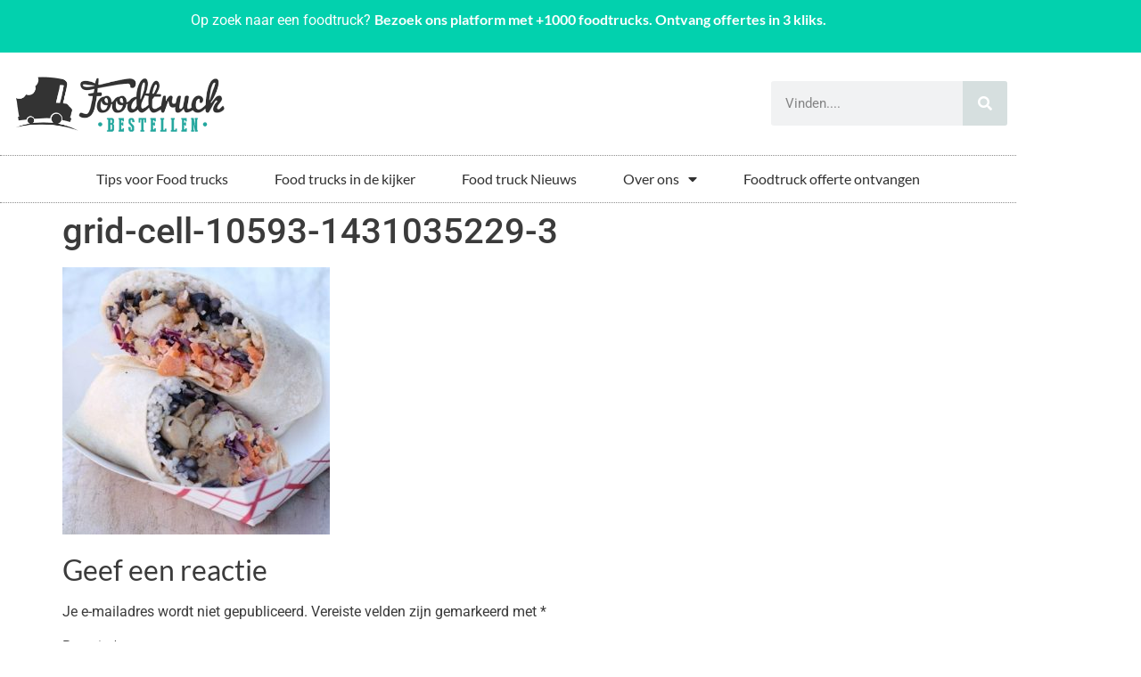

--- FILE ---
content_type: text/html; charset=UTF-8
request_url: https://foodtruckbestellen.be/blog/grid-cell-10593-1431035229-3-3/
body_size: 12985
content:
<!doctype html>
<html lang="nl-NL" prefix="og: https://ogp.me/ns#">
<head>
	<meta charset="UTF-8">
	<meta name="viewport" content="width=device-width, initial-scale=1">
	<link rel="profile" href="https://gmpg.org/xfn/11">
	  
<!-- Search Engine Optimization door Rank Math - https://rankmath.com/ -->
<title>grid-cell-10593-1431035229-3 - Foodtruck nodig? Vind ze op Foodtruckbestellen.be</title>
<meta name="description" content="Ontdek prachtige foodtrucks &amp; mobiele catering voor jouw event, feest of huwelijk op foodtruckbestellen.be"/>
<meta name="robots" content="follow, index, max-snippet:-1, max-video-preview:-1, max-image-preview:large"/>
<link rel="canonical" href="https://foodtruckbestellen.be/blog/grid-cell-10593-1431035229-3-3/" />
<meta property="og:locale" content="nl_NL" />
<meta property="og:type" content="article" />
<meta property="og:title" content="grid-cell-10593-1431035229-3 - Foodtruck nodig? Vind ze op Foodtruckbestellen.be" />
<meta property="og:description" content="Ontdek prachtige foodtrucks &amp; mobiele catering voor jouw event, feest of huwelijk op foodtruckbestellen.be" />
<meta property="og:url" content="https://foodtruckbestellen.be/blog/grid-cell-10593-1431035229-3-3/" />
<meta property="og:site_name" content="Vind en boek de beste foodtrucks op Foodtruckbestellen" />
<meta property="article:publisher" content="https://www.facebook.com/foodtruckbestellen" />
<meta property="article:author" content="https://www.facebook.com/foodtruckbestellen" />
<meta property="og:image" content="https://foodtruckbestellen.be/blog/wp-content/uploads/2015/08/grid-cell-10593-1431035229-3.jpg" />
<meta property="og:image:secure_url" content="https://foodtruckbestellen.be/blog/wp-content/uploads/2015/08/grid-cell-10593-1431035229-3.jpg" />
<meta property="og:image:width" content="490" />
<meta property="og:image:height" content="490" />
<meta property="og:image:alt" content="grid-cell-10593-1431035229-3" />
<meta property="og:image:type" content="image/jpeg" />
<meta name="twitter:card" content="summary_large_image" />
<meta name="twitter:title" content="grid-cell-10593-1431035229-3 - Foodtruck nodig? Vind ze op Foodtruckbestellen.be" />
<meta name="twitter:description" content="Ontdek prachtige foodtrucks &amp; mobiele catering voor jouw event, feest of huwelijk op foodtruckbestellen.be" />
<meta name="twitter:image" content="https://foodtruckbestellen.be/blog/wp-content/uploads/2015/08/grid-cell-10593-1431035229-3.jpg" />
<!-- /Rank Math WordPress SEO plugin -->

<link rel='dns-prefetch' href='//www.googletagmanager.com' />
<link rel='dns-prefetch' href='//s.gravatar.com' />
<link rel='dns-prefetch' href='//fonts.googleapis.com' />
<link rel='dns-prefetch' href='//connect.facebook.net' />
<link rel='dns-prefetch' href='//www.google-analytics.com' />

<link rel="alternate" type="application/rss+xml" title="Foodtruck nodig? Vind ze op Foodtruckbestellen.be &raquo; feed" href="https://foodtruckbestellen.be/blog/feed/" />
<link rel="alternate" type="application/rss+xml" title="Foodtruck nodig? Vind ze op Foodtruckbestellen.be &raquo; reacties feed" href="https://foodtruckbestellen.be/blog/comments/feed/" />
<link rel="alternate" type="application/rss+xml" title="Foodtruck nodig? Vind ze op Foodtruckbestellen.be &raquo; grid-cell-10593-1431035229-3 reacties feed" href="https://foodtruckbestellen.be/blog/feed/?attachment_id=3851" />
<link rel="alternate" title="oEmbed (JSON)" type="application/json+oembed" href="https://foodtruckbestellen.be/blog/wp-json/oembed/1.0/embed?url=https%3A%2F%2Ffoodtruckbestellen.be%2Fblog%2Fgrid-cell-10593-1431035229-3-3%2F" />
<link rel="alternate" title="oEmbed (XML)" type="text/xml+oembed" href="https://foodtruckbestellen.be/blog/wp-json/oembed/1.0/embed?url=https%3A%2F%2Ffoodtruckbestellen.be%2Fblog%2Fgrid-cell-10593-1431035229-3-3%2F&#038;format=xml" />
<style id='wp-img-auto-sizes-contain-inline-css'>
img:is([sizes=auto i],[sizes^="auto," i]){contain-intrinsic-size:3000px 1500px}
/*# sourceURL=wp-img-auto-sizes-contain-inline-css */
</style>
<link rel='stylesheet' id='sbi_styles-css' href='https://foodtruckbestellen.be/blog/wp-content/plugins/instagram-feed/css/sbi-styles.min.css?ver=6.10.0' media='all' />
<style id='wp-emoji-styles-inline-css'>

	img.wp-smiley, img.emoji {
		display: inline !important;
		border: none !important;
		box-shadow: none !important;
		height: 1em !important;
		width: 1em !important;
		margin: 0 0.07em !important;
		vertical-align: -0.1em !important;
		background: none !important;
		padding: 0 !important;
	}
/*# sourceURL=wp-emoji-styles-inline-css */
</style>
<link rel='stylesheet' id='wp-block-library-css' href='https://foodtruckbestellen.be/blog/wp-includes/css/dist/block-library/style.min.css?ver=6.9' media='all' />
<style id='global-styles-inline-css'>
:root{--wp--preset--aspect-ratio--square: 1;--wp--preset--aspect-ratio--4-3: 4/3;--wp--preset--aspect-ratio--3-4: 3/4;--wp--preset--aspect-ratio--3-2: 3/2;--wp--preset--aspect-ratio--2-3: 2/3;--wp--preset--aspect-ratio--16-9: 16/9;--wp--preset--aspect-ratio--9-16: 9/16;--wp--preset--color--black: #000000;--wp--preset--color--cyan-bluish-gray: #abb8c3;--wp--preset--color--white: #ffffff;--wp--preset--color--pale-pink: #f78da7;--wp--preset--color--vivid-red: #cf2e2e;--wp--preset--color--luminous-vivid-orange: #ff6900;--wp--preset--color--luminous-vivid-amber: #fcb900;--wp--preset--color--light-green-cyan: #7bdcb5;--wp--preset--color--vivid-green-cyan: #00d084;--wp--preset--color--pale-cyan-blue: #8ed1fc;--wp--preset--color--vivid-cyan-blue: #0693e3;--wp--preset--color--vivid-purple: #9b51e0;--wp--preset--gradient--vivid-cyan-blue-to-vivid-purple: linear-gradient(135deg,rgb(6,147,227) 0%,rgb(155,81,224) 100%);--wp--preset--gradient--light-green-cyan-to-vivid-green-cyan: linear-gradient(135deg,rgb(122,220,180) 0%,rgb(0,208,130) 100%);--wp--preset--gradient--luminous-vivid-amber-to-luminous-vivid-orange: linear-gradient(135deg,rgb(252,185,0) 0%,rgb(255,105,0) 100%);--wp--preset--gradient--luminous-vivid-orange-to-vivid-red: linear-gradient(135deg,rgb(255,105,0) 0%,rgb(207,46,46) 100%);--wp--preset--gradient--very-light-gray-to-cyan-bluish-gray: linear-gradient(135deg,rgb(238,238,238) 0%,rgb(169,184,195) 100%);--wp--preset--gradient--cool-to-warm-spectrum: linear-gradient(135deg,rgb(74,234,220) 0%,rgb(151,120,209) 20%,rgb(207,42,186) 40%,rgb(238,44,130) 60%,rgb(251,105,98) 80%,rgb(254,248,76) 100%);--wp--preset--gradient--blush-light-purple: linear-gradient(135deg,rgb(255,206,236) 0%,rgb(152,150,240) 100%);--wp--preset--gradient--blush-bordeaux: linear-gradient(135deg,rgb(254,205,165) 0%,rgb(254,45,45) 50%,rgb(107,0,62) 100%);--wp--preset--gradient--luminous-dusk: linear-gradient(135deg,rgb(255,203,112) 0%,rgb(199,81,192) 50%,rgb(65,88,208) 100%);--wp--preset--gradient--pale-ocean: linear-gradient(135deg,rgb(255,245,203) 0%,rgb(182,227,212) 50%,rgb(51,167,181) 100%);--wp--preset--gradient--electric-grass: linear-gradient(135deg,rgb(202,248,128) 0%,rgb(113,206,126) 100%);--wp--preset--gradient--midnight: linear-gradient(135deg,rgb(2,3,129) 0%,rgb(40,116,252) 100%);--wp--preset--font-size--small: 13px;--wp--preset--font-size--medium: 20px;--wp--preset--font-size--large: 36px;--wp--preset--font-size--x-large: 42px;--wp--preset--spacing--20: 0.44rem;--wp--preset--spacing--30: 0.67rem;--wp--preset--spacing--40: 1rem;--wp--preset--spacing--50: 1.5rem;--wp--preset--spacing--60: 2.25rem;--wp--preset--spacing--70: 3.38rem;--wp--preset--spacing--80: 5.06rem;--wp--preset--shadow--natural: 6px 6px 9px rgba(0, 0, 0, 0.2);--wp--preset--shadow--deep: 12px 12px 50px rgba(0, 0, 0, 0.4);--wp--preset--shadow--sharp: 6px 6px 0px rgba(0, 0, 0, 0.2);--wp--preset--shadow--outlined: 6px 6px 0px -3px rgb(255, 255, 255), 6px 6px rgb(0, 0, 0);--wp--preset--shadow--crisp: 6px 6px 0px rgb(0, 0, 0);}:root { --wp--style--global--content-size: 800px;--wp--style--global--wide-size: 1200px; }:where(body) { margin: 0; }.wp-site-blocks > .alignleft { float: left; margin-right: 2em; }.wp-site-blocks > .alignright { float: right; margin-left: 2em; }.wp-site-blocks > .aligncenter { justify-content: center; margin-left: auto; margin-right: auto; }:where(.wp-site-blocks) > * { margin-block-start: 24px; margin-block-end: 0; }:where(.wp-site-blocks) > :first-child { margin-block-start: 0; }:where(.wp-site-blocks) > :last-child { margin-block-end: 0; }:root { --wp--style--block-gap: 24px; }:root :where(.is-layout-flow) > :first-child{margin-block-start: 0;}:root :where(.is-layout-flow) > :last-child{margin-block-end: 0;}:root :where(.is-layout-flow) > *{margin-block-start: 24px;margin-block-end: 0;}:root :where(.is-layout-constrained) > :first-child{margin-block-start: 0;}:root :where(.is-layout-constrained) > :last-child{margin-block-end: 0;}:root :where(.is-layout-constrained) > *{margin-block-start: 24px;margin-block-end: 0;}:root :where(.is-layout-flex){gap: 24px;}:root :where(.is-layout-grid){gap: 24px;}.is-layout-flow > .alignleft{float: left;margin-inline-start: 0;margin-inline-end: 2em;}.is-layout-flow > .alignright{float: right;margin-inline-start: 2em;margin-inline-end: 0;}.is-layout-flow > .aligncenter{margin-left: auto !important;margin-right: auto !important;}.is-layout-constrained > .alignleft{float: left;margin-inline-start: 0;margin-inline-end: 2em;}.is-layout-constrained > .alignright{float: right;margin-inline-start: 2em;margin-inline-end: 0;}.is-layout-constrained > .aligncenter{margin-left: auto !important;margin-right: auto !important;}.is-layout-constrained > :where(:not(.alignleft):not(.alignright):not(.alignfull)){max-width: var(--wp--style--global--content-size);margin-left: auto !important;margin-right: auto !important;}.is-layout-constrained > .alignwide{max-width: var(--wp--style--global--wide-size);}body .is-layout-flex{display: flex;}.is-layout-flex{flex-wrap: wrap;align-items: center;}.is-layout-flex > :is(*, div){margin: 0;}body .is-layout-grid{display: grid;}.is-layout-grid > :is(*, div){margin: 0;}body{padding-top: 0px;padding-right: 0px;padding-bottom: 0px;padding-left: 0px;}a:where(:not(.wp-element-button)){text-decoration: underline;}:root :where(.wp-element-button, .wp-block-button__link){background-color: #32373c;border-width: 0;color: #fff;font-family: inherit;font-size: inherit;font-style: inherit;font-weight: inherit;letter-spacing: inherit;line-height: inherit;padding-top: calc(0.667em + 2px);padding-right: calc(1.333em + 2px);padding-bottom: calc(0.667em + 2px);padding-left: calc(1.333em + 2px);text-decoration: none;text-transform: inherit;}.has-black-color{color: var(--wp--preset--color--black) !important;}.has-cyan-bluish-gray-color{color: var(--wp--preset--color--cyan-bluish-gray) !important;}.has-white-color{color: var(--wp--preset--color--white) !important;}.has-pale-pink-color{color: var(--wp--preset--color--pale-pink) !important;}.has-vivid-red-color{color: var(--wp--preset--color--vivid-red) !important;}.has-luminous-vivid-orange-color{color: var(--wp--preset--color--luminous-vivid-orange) !important;}.has-luminous-vivid-amber-color{color: var(--wp--preset--color--luminous-vivid-amber) !important;}.has-light-green-cyan-color{color: var(--wp--preset--color--light-green-cyan) !important;}.has-vivid-green-cyan-color{color: var(--wp--preset--color--vivid-green-cyan) !important;}.has-pale-cyan-blue-color{color: var(--wp--preset--color--pale-cyan-blue) !important;}.has-vivid-cyan-blue-color{color: var(--wp--preset--color--vivid-cyan-blue) !important;}.has-vivid-purple-color{color: var(--wp--preset--color--vivid-purple) !important;}.has-black-background-color{background-color: var(--wp--preset--color--black) !important;}.has-cyan-bluish-gray-background-color{background-color: var(--wp--preset--color--cyan-bluish-gray) !important;}.has-white-background-color{background-color: var(--wp--preset--color--white) !important;}.has-pale-pink-background-color{background-color: var(--wp--preset--color--pale-pink) !important;}.has-vivid-red-background-color{background-color: var(--wp--preset--color--vivid-red) !important;}.has-luminous-vivid-orange-background-color{background-color: var(--wp--preset--color--luminous-vivid-orange) !important;}.has-luminous-vivid-amber-background-color{background-color: var(--wp--preset--color--luminous-vivid-amber) !important;}.has-light-green-cyan-background-color{background-color: var(--wp--preset--color--light-green-cyan) !important;}.has-vivid-green-cyan-background-color{background-color: var(--wp--preset--color--vivid-green-cyan) !important;}.has-pale-cyan-blue-background-color{background-color: var(--wp--preset--color--pale-cyan-blue) !important;}.has-vivid-cyan-blue-background-color{background-color: var(--wp--preset--color--vivid-cyan-blue) !important;}.has-vivid-purple-background-color{background-color: var(--wp--preset--color--vivid-purple) !important;}.has-black-border-color{border-color: var(--wp--preset--color--black) !important;}.has-cyan-bluish-gray-border-color{border-color: var(--wp--preset--color--cyan-bluish-gray) !important;}.has-white-border-color{border-color: var(--wp--preset--color--white) !important;}.has-pale-pink-border-color{border-color: var(--wp--preset--color--pale-pink) !important;}.has-vivid-red-border-color{border-color: var(--wp--preset--color--vivid-red) !important;}.has-luminous-vivid-orange-border-color{border-color: var(--wp--preset--color--luminous-vivid-orange) !important;}.has-luminous-vivid-amber-border-color{border-color: var(--wp--preset--color--luminous-vivid-amber) !important;}.has-light-green-cyan-border-color{border-color: var(--wp--preset--color--light-green-cyan) !important;}.has-vivid-green-cyan-border-color{border-color: var(--wp--preset--color--vivid-green-cyan) !important;}.has-pale-cyan-blue-border-color{border-color: var(--wp--preset--color--pale-cyan-blue) !important;}.has-vivid-cyan-blue-border-color{border-color: var(--wp--preset--color--vivid-cyan-blue) !important;}.has-vivid-purple-border-color{border-color: var(--wp--preset--color--vivid-purple) !important;}.has-vivid-cyan-blue-to-vivid-purple-gradient-background{background: var(--wp--preset--gradient--vivid-cyan-blue-to-vivid-purple) !important;}.has-light-green-cyan-to-vivid-green-cyan-gradient-background{background: var(--wp--preset--gradient--light-green-cyan-to-vivid-green-cyan) !important;}.has-luminous-vivid-amber-to-luminous-vivid-orange-gradient-background{background: var(--wp--preset--gradient--luminous-vivid-amber-to-luminous-vivid-orange) !important;}.has-luminous-vivid-orange-to-vivid-red-gradient-background{background: var(--wp--preset--gradient--luminous-vivid-orange-to-vivid-red) !important;}.has-very-light-gray-to-cyan-bluish-gray-gradient-background{background: var(--wp--preset--gradient--very-light-gray-to-cyan-bluish-gray) !important;}.has-cool-to-warm-spectrum-gradient-background{background: var(--wp--preset--gradient--cool-to-warm-spectrum) !important;}.has-blush-light-purple-gradient-background{background: var(--wp--preset--gradient--blush-light-purple) !important;}.has-blush-bordeaux-gradient-background{background: var(--wp--preset--gradient--blush-bordeaux) !important;}.has-luminous-dusk-gradient-background{background: var(--wp--preset--gradient--luminous-dusk) !important;}.has-pale-ocean-gradient-background{background: var(--wp--preset--gradient--pale-ocean) !important;}.has-electric-grass-gradient-background{background: var(--wp--preset--gradient--electric-grass) !important;}.has-midnight-gradient-background{background: var(--wp--preset--gradient--midnight) !important;}.has-small-font-size{font-size: var(--wp--preset--font-size--small) !important;}.has-medium-font-size{font-size: var(--wp--preset--font-size--medium) !important;}.has-large-font-size{font-size: var(--wp--preset--font-size--large) !important;}.has-x-large-font-size{font-size: var(--wp--preset--font-size--x-large) !important;}
:root :where(.wp-block-pullquote){font-size: 1.5em;line-height: 1.6;}
/*# sourceURL=global-styles-inline-css */
</style>
<link rel='stylesheet' id='foobox-free-min-css' href='https://foodtruckbestellen.be/blog/wp-content/plugins/foobox-image-lightbox/free/css/foobox.free.min.css?ver=2.7.35' media='all' />
<link data-minify="1" rel='stylesheet' id='wpa-css-css' href='https://foodtruckbestellen.be/blog/wp-content/cache/min/1/blog/wp-content/plugins/honeypot/includes/css/wpa.css?ver=1767564653' media='all' />
<link rel='stylesheet' id='responsive-lightbox-swipebox-css' href='https://foodtruckbestellen.be/blog/wp-content/plugins/responsive-lightbox/assets/swipebox/swipebox.min.css?ver=1.5.2' media='all' />
<link data-minify="1" rel='stylesheet' id='hello-elementor-css' href='https://foodtruckbestellen.be/blog/wp-content/cache/min/1/blog/wp-content/themes/hello-elementor/assets/css/reset.css?ver=1767564653' media='all' />
<link data-minify="1" rel='stylesheet' id='hello-elementor-theme-style-css' href='https://foodtruckbestellen.be/blog/wp-content/cache/min/1/blog/wp-content/themes/hello-elementor/assets/css/theme.css?ver=1767564653' media='all' />
<link data-minify="1" rel='stylesheet' id='hello-elementor-header-footer-css' href='https://foodtruckbestellen.be/blog/wp-content/cache/min/1/blog/wp-content/themes/hello-elementor/assets/css/header-footer.css?ver=1767564653' media='all' />
<link rel='stylesheet' id='elementor-frontend-css' href='https://foodtruckbestellen.be/blog/wp-content/plugins/elementor/assets/css/frontend.min.css?ver=3.34.0' media='all' />
<link rel='stylesheet' id='elementor-post-4583-css' href='https://foodtruckbestellen.be/blog/wp-content/uploads/elementor/css/post-4583.css?ver=1767564636' media='all' />
<link rel='stylesheet' id='widget-image-css' href='https://foodtruckbestellen.be/blog/wp-content/plugins/elementor/assets/css/widget-image.min.css?ver=3.34.0' media='all' />
<link rel='stylesheet' id='widget-search-form-css' href='https://foodtruckbestellen.be/blog/wp-content/plugins/elementor-pro/assets/css/widget-search-form.min.css?ver=3.34.0' media='all' />
<link rel='stylesheet' id='elementor-icons-shared-0-css' href='https://foodtruckbestellen.be/blog/wp-content/plugins/elementor/assets/lib/font-awesome/css/fontawesome.min.css?ver=5.15.3' media='all' />
<link data-minify="1" rel='stylesheet' id='elementor-icons-fa-solid-css' href='https://foodtruckbestellen.be/blog/wp-content/cache/min/1/blog/wp-content/plugins/elementor/assets/lib/font-awesome/css/solid.min.css?ver=1767564653' media='all' />
<link rel='stylesheet' id='widget-nav-menu-css' href='https://foodtruckbestellen.be/blog/wp-content/plugins/elementor-pro/assets/css/widget-nav-menu.min.css?ver=3.34.0' media='all' />
<link rel='stylesheet' id='widget-heading-css' href='https://foodtruckbestellen.be/blog/wp-content/plugins/elementor/assets/css/widget-heading.min.css?ver=3.34.0' media='all' />
<link data-minify="1" rel='stylesheet' id='elementor-icons-css' href='https://foodtruckbestellen.be/blog/wp-content/cache/min/1/blog/wp-content/plugins/elementor/assets/lib/eicons/css/elementor-icons.min.css?ver=1767564653' media='all' />
<link rel='stylesheet' id='sbistyles-css' href='https://foodtruckbestellen.be/blog/wp-content/plugins/instagram-feed/css/sbi-styles.min.css?ver=6.10.0' media='all' />
<link rel='stylesheet' id='elementor-post-4620-css' href='https://foodtruckbestellen.be/blog/wp-content/uploads/elementor/css/post-4620.css?ver=1767564637' media='all' />
<link rel='stylesheet' id='elementor-post-4681-css' href='https://foodtruckbestellen.be/blog/wp-content/uploads/elementor/css/post-4681.css?ver=1767564637' media='all' />
<link data-minify="1" rel='stylesheet' id='wp-pagenavi-css' href='https://foodtruckbestellen.be/blog/wp-content/cache/min/1/blog/wp-content/plugins/wp-pagenavi/pagenavi-css.css?ver=1767564653' media='all' />
<link rel='stylesheet' id='hello-elementor-child-style-css' href='https://foodtruckbestellen.be/blog/wp-content/themes/hello-theme-child-master/style.css?ver=2.0.0' media='all' />
<style id='rocket-lazyload-inline-css'>
.rll-youtube-player{position:relative;padding-bottom:56.23%;height:0;overflow:hidden;max-width:100%;}.rll-youtube-player:focus-within{outline: 2px solid currentColor;outline-offset: 5px;}.rll-youtube-player iframe{position:absolute;top:0;left:0;width:100%;height:100%;z-index:100;background:0 0}.rll-youtube-player img{bottom:0;display:block;left:0;margin:auto;max-width:100%;width:100%;position:absolute;right:0;top:0;border:none;height:auto;-webkit-transition:.4s all;-moz-transition:.4s all;transition:.4s all}.rll-youtube-player img:hover{-webkit-filter:brightness(75%)}.rll-youtube-player .play{height:100%;width:100%;left:0;top:0;position:absolute;background:url(https://foodtruckbestellen.be/blog/wp-content/plugins/wp-rocket/assets/img/youtube.png) no-repeat center;background-color: transparent !important;cursor:pointer;border:none;}.wp-embed-responsive .wp-has-aspect-ratio .rll-youtube-player{position:absolute;padding-bottom:0;width:100%;height:100%;top:0;bottom:0;left:0;right:0}
/*# sourceURL=rocket-lazyload-inline-css */
</style>
<link data-minify="1" rel='stylesheet' id='elementor-gf-local-poppins-css' href='https://foodtruckbestellen.be/blog/wp-content/cache/min/1/blog/wp-content/uploads/elementor/google-fonts/css/poppins.css?ver=1767564653' media='all' />
<link data-minify="1" rel='stylesheet' id='elementor-gf-local-lato-css' href='https://foodtruckbestellen.be/blog/wp-content/cache/min/1/blog/wp-content/uploads/elementor/google-fonts/css/lato.css?ver=1767564653' media='all' />
<link data-minify="1" rel='stylesheet' id='elementor-gf-local-roboto-css' href='https://foodtruckbestellen.be/blog/wp-content/cache/min/1/blog/wp-content/uploads/elementor/google-fonts/css/roboto.css?ver=1767564653' media='all' />
<script src="https://foodtruckbestellen.be/blog/wp-includes/js/jquery/jquery.min.js?ver=3.7.1" id="jquery-core-js"></script>
<script src="https://foodtruckbestellen.be/blog/wp-includes/js/jquery/jquery-migrate.min.js?ver=3.4.1" id="jquery-migrate-js" defer></script>
<script src="https://foodtruckbestellen.be/blog/wp-content/plugins/responsive-lightbox/assets/dompurify/purify.min.js?ver=3.1.7" id="dompurify-js" defer></script>
<script id="responsive-lightbox-sanitizer-js-before">
window.RLG = window.RLG || {}; window.RLG.sanitizeAllowedHosts = ["youtube.com","www.youtube.com","youtu.be","vimeo.com","player.vimeo.com"];
//# sourceURL=responsive-lightbox-sanitizer-js-before
</script>
<script data-minify="1" src="https://foodtruckbestellen.be/blog/wp-content/cache/min/1/blog/wp-content/plugins/responsive-lightbox/js/sanitizer.js?ver=1767564193" id="responsive-lightbox-sanitizer-js" defer></script>
<script src="https://foodtruckbestellen.be/blog/wp-content/plugins/responsive-lightbox/assets/swipebox/jquery.swipebox.min.js?ver=1.5.2" id="responsive-lightbox-swipebox-js" defer></script>
<script src="https://foodtruckbestellen.be/blog/wp-includes/js/underscore.min.js?ver=1.13.7" id="underscore-js" defer></script>
<script src="https://foodtruckbestellen.be/blog/wp-content/plugins/responsive-lightbox/assets/infinitescroll/infinite-scroll.pkgd.min.js?ver=4.0.1" id="responsive-lightbox-infinite-scroll-js" defer></script>
<script id="responsive-lightbox-js-before">
var rlArgs = {"script":"swipebox","selector":"lightbox","customEvents":"","activeGalleries":true,"animation":true,"hideCloseButtonOnMobile":false,"removeBarsOnMobile":false,"hideBars":true,"hideBarsDelay":5000,"videoMaxWidth":1080,"useSVG":true,"loopAtEnd":false,"woocommerce_gallery":false,"ajaxurl":"https:\/\/foodtruckbestellen.be\/blog\/wp-admin\/admin-ajax.php","nonce":"a39247a94f","preview":false,"postId":3851,"scriptExtension":false};

//# sourceURL=responsive-lightbox-js-before
</script>
<script data-minify="1" src="https://foodtruckbestellen.be/blog/wp-content/cache/min/1/blog/wp-content/plugins/responsive-lightbox/js/front.js?ver=1751308823" id="responsive-lightbox-js" defer></script>
<script id="foobox-free-min-js-before">
/* Run FooBox FREE (v2.7.35) */
var FOOBOX = window.FOOBOX = {
	ready: true,
	disableOthers: false,
	o: {wordpress: { enabled: true }, countMessage:"image %index of %total", captions: { dataTitle: ["captionTitle","title","elementorLightboxTitle"], dataDesc: ["captionDesc","description","elementorLightboxDescription"] }, rel: "", excludes:".fbx-link,.nofoobox,.nolightbox,a[href*="pinterest.com/pin/create/button/"]", affiliate : { enabled: false }},
	selectors: [
		".gallery", ".wp-block-gallery", ".wp-caption", ".wp-block-image", "a:has(img[class*=wp-image-])", ".foobox"
	],
	pre: function( $ ){
		// Custom JavaScript (Pre)
		
	},
	post: function( $ ){
		// Custom JavaScript (Post)
		
		// Custom Captions Code
		
	},
	custom: function( $ ){
		// Custom Extra JS
		
	}
};
//# sourceURL=foobox-free-min-js-before
</script>
<script src="https://foodtruckbestellen.be/blog/wp-content/plugins/foobox-image-lightbox/free/js/foobox.free.min.js?ver=2.7.35" id="foobox-free-min-js" defer></script>

<!-- Google tag (gtag.js) snippet toegevoegd door Site Kit -->
<!-- Google Analytics snippet toegevoegd door Site Kit -->
<script src="https://www.googletagmanager.com/gtag/js?id=GT-TWDJW8S" id="google_gtagjs-js" async></script>
<script id="google_gtagjs-js-after">
window.dataLayer = window.dataLayer || [];function gtag(){dataLayer.push(arguments);}
gtag("set","linker",{"domains":["foodtruckbestellen.be"]});
gtag("js", new Date());
gtag("set", "developer_id.dZTNiMT", true);
gtag("config", "GT-TWDJW8S");
//# sourceURL=google_gtagjs-js-after
</script>
<link rel="https://api.w.org/" href="https://foodtruckbestellen.be/blog/wp-json/" /><link rel="alternate" title="JSON" type="application/json" href="https://foodtruckbestellen.be/blog/wp-json/wp/v2/media/3851" /><link rel="EditURI" type="application/rsd+xml" title="RSD" href="https://foodtruckbestellen.be/blog/xmlrpc.php?rsd" />
<link rel='shortlink' href='https://foodtruckbestellen.be/blog/?p=3851' />
<meta name="generator" content="Site Kit by Google 1.168.0" /><script>
jQuery('document').ready(function(){
        jQuery("a[rel~='nofollow']").each(function(){
                jQuery(this).attr('rel', jQuery(this).attr('rel').replace('nofollow',''));
        }); 
}); 
</script><meta name="google-site-verification" content="IAHfkqlXvxs7W8SgCvfsK6jNOMZkoYWcKDIeygXdtow">
<!-- Google AdSense meta tags toegevoegd door Site Kit -->
<meta name="google-adsense-platform-account" content="ca-host-pub-2644536267352236">
<meta name="google-adsense-platform-domain" content="sitekit.withgoogle.com">
<!-- Einde Google AdSense meta tags toegevoegd door Site Kit -->
<meta name="generator" content="Elementor 3.34.0; features: additional_custom_breakpoints; settings: css_print_method-external, google_font-enabled, font_display-swap">
			<style>
				.e-con.e-parent:nth-of-type(n+4):not(.e-lazyloaded):not(.e-no-lazyload),
				.e-con.e-parent:nth-of-type(n+4):not(.e-lazyloaded):not(.e-no-lazyload) * {
					background-image: none !important;
				}
				@media screen and (max-height: 1024px) {
					.e-con.e-parent:nth-of-type(n+3):not(.e-lazyloaded):not(.e-no-lazyload),
					.e-con.e-parent:nth-of-type(n+3):not(.e-lazyloaded):not(.e-no-lazyload) * {
						background-image: none !important;
					}
				}
				@media screen and (max-height: 640px) {
					.e-con.e-parent:nth-of-type(n+2):not(.e-lazyloaded):not(.e-no-lazyload),
					.e-con.e-parent:nth-of-type(n+2):not(.e-lazyloaded):not(.e-no-lazyload) * {
						background-image: none !important;
					}
				}
			</style>
			<!-- Er is geen amphtml versie beschikbaar voor deze URL. --><link rel="icon" href="https://foodtruckbestellen.be/blog/wp-content/uploads/2017/03/cropped-favicon-32x32.png" sizes="32x32" />
<link rel="icon" href="https://foodtruckbestellen.be/blog/wp-content/uploads/2017/03/cropped-favicon-192x192.png" sizes="192x192" />
<link rel="apple-touch-icon" href="https://foodtruckbestellen.be/blog/wp-content/uploads/2017/03/cropped-favicon-180x180.png" />
<meta name="msapplication-TileImage" content="https://foodtruckbestellen.be/blog/wp-content/uploads/2017/03/cropped-favicon-270x270.png" />
<style id="kirki-inline-styles"></style><noscript><style id="rocket-lazyload-nojs-css">.rll-youtube-player, [data-lazy-src]{display:none !important;}</style></noscript></head>
<body data-rsssl=1 class="attachment wp-singular attachment-template-default single single-attachment postid-3851 attachmentid-3851 attachment-jpeg wp-custom-logo wp-embed-responsive wp-theme-hello-elementor wp-child-theme-hello-theme-child-master hello-elementor-default elementor-default elementor-kit-4583">


<a class="skip-link screen-reader-text" href="#content">Ga naar de inhoud</a>

		<header data-elementor-type="header" data-elementor-id="4620" class="elementor elementor-4620 elementor-location-header" data-elementor-post-type="elementor_library">
					<section class="elementor-section elementor-top-section elementor-element elementor-element-c5a3433 elementor-section-boxed elementor-section-height-default elementor-section-height-default" data-id="c5a3433" data-element_type="section" data-settings="{&quot;background_background&quot;:&quot;classic&quot;}">
						<div class="elementor-container elementor-column-gap-default">
					<div class="elementor-column elementor-col-100 elementor-top-column elementor-element elementor-element-ce361be" data-id="ce361be" data-element_type="column">
			<div class="elementor-widget-wrap elementor-element-populated">
						<div class="elementor-element elementor-element-eb380c8 elementor-widget elementor-widget-text-editor" data-id="eb380c8" data-element_type="widget" data-widget_type="text-editor.default">
				<div class="elementor-widget-container">
									<p style="text-align: center;"><span style="color: #ffffff;">Op zoek naar een foodtruck? <a style="color: #ffffff;" href="https://www.foodtruckbestellen.be/"> Bezoek ons platform met +1000 foodtrucks. Ontvang offertes in 3 kliks.
</a></span></p>								</div>
				</div>
					</div>
		</div>
					</div>
		</section>
				<section class="elementor-section elementor-top-section elementor-element elementor-element-2868e5e elementor-section-boxed elementor-section-height-default elementor-section-height-default" data-id="2868e5e" data-element_type="section">
						<div class="elementor-container elementor-column-gap-default">
					<div class="elementor-column elementor-col-25 elementor-top-column elementor-element elementor-element-4dcec8c" data-id="4dcec8c" data-element_type="column">
			<div class="elementor-widget-wrap elementor-element-populated">
						<div class="elementor-element elementor-element-216324d elementor-widget__width-initial elementor-widget elementor-widget-image" data-id="216324d" data-element_type="widget" data-widget_type="image.default">
				<div class="elementor-widget-container">
																<a href="https://foodtruckbestellen.be/blog">
							<img fetchpriority="high" width="480" height="180" src="data:image/svg+xml,%3Csvg%20xmlns='http://www.w3.org/2000/svg'%20viewBox='0%200%20480%20180'%3E%3C/svg%3E" class="attachment-large size-large wp-image-4585" alt="Foodtruckbestellen logo" data-lazy-srcset="https://foodtruckbestellen.be/blog/wp-content/uploads/2023/08/logo-1.png 480w, https://foodtruckbestellen.be/blog/wp-content/uploads/2023/08/logo-1-300x113.png 300w" data-lazy-sizes="(max-width: 480px) 100vw, 480px" data-lazy-src="https://foodtruckbestellen.be/blog/wp-content/uploads/2023/08/logo-1.png" /><noscript><img fetchpriority="high" width="480" height="180" src="https://foodtruckbestellen.be/blog/wp-content/uploads/2023/08/logo-1.png" class="attachment-large size-large wp-image-4585" alt="Foodtruckbestellen logo" srcset="https://foodtruckbestellen.be/blog/wp-content/uploads/2023/08/logo-1.png 480w, https://foodtruckbestellen.be/blog/wp-content/uploads/2023/08/logo-1-300x113.png 300w" sizes="(max-width: 480px) 100vw, 480px" /></noscript>								</a>
															</div>
				</div>
					</div>
		</div>
				<div class="elementor-column elementor-col-25 elementor-top-column elementor-element elementor-element-ed66e83" data-id="ed66e83" data-element_type="column">
			<div class="elementor-widget-wrap">
							</div>
		</div>
				<div class="elementor-column elementor-col-25 elementor-top-column elementor-element elementor-element-22e367b" data-id="22e367b" data-element_type="column">
			<div class="elementor-widget-wrap">
							</div>
		</div>
				<div class="elementor-column elementor-col-25 elementor-top-column elementor-element elementor-element-53f32a9" data-id="53f32a9" data-element_type="column">
			<div class="elementor-widget-wrap elementor-element-populated">
						<div class="elementor-element elementor-element-1594fef elementor-widget__width-initial elementor-search-form--skin-classic elementor-search-form--button-type-icon elementor-search-form--icon-search elementor-widget elementor-widget-search-form" data-id="1594fef" data-element_type="widget" data-settings="{&quot;skin&quot;:&quot;classic&quot;}" data-widget_type="search-form.default">
				<div class="elementor-widget-container">
							<search role="search">
			<form class="elementor-search-form" action="https://foodtruckbestellen.be/blog" method="get">
												<div class="elementor-search-form__container">
					<label class="elementor-screen-only" for="elementor-search-form-1594fef">Zoeken</label>

					
					<input id="elementor-search-form-1594fef" placeholder="Vinden...." class="elementor-search-form__input" type="search" name="s" value="">
					
											<button class="elementor-search-form__submit" type="submit" aria-label="Zoeken">
															<i aria-hidden="true" class="fas fa-search"></i>													</button>
					
									</div>
			</form>
		</search>
						</div>
				</div>
					</div>
		</div>
					</div>
		</section>
				<section class="elementor-section elementor-top-section elementor-element elementor-element-6a740ba0 elementor-section-content-middle elementor-section-boxed elementor-section-height-default elementor-section-height-default" data-id="6a740ba0" data-element_type="section">
						<div class="elementor-container elementor-column-gap-no">
					<div class="elementor-column elementor-col-100 elementor-top-column elementor-element elementor-element-2c32832c" data-id="2c32832c" data-element_type="column">
			<div class="elementor-widget-wrap elementor-element-populated">
						<div class="elementor-element elementor-element-7c0331d elementor-nav-menu__align-center elementor-nav-menu--dropdown-mobile elementor-widget__width-initial elementor-nav-menu__text-align-aside elementor-nav-menu--toggle elementor-nav-menu--burger elementor-widget elementor-widget-nav-menu" data-id="7c0331d" data-element_type="widget" data-settings="{&quot;layout&quot;:&quot;horizontal&quot;,&quot;submenu_icon&quot;:{&quot;value&quot;:&quot;&lt;i class=\&quot;fas fa-caret-down\&quot; aria-hidden=\&quot;true\&quot;&gt;&lt;\/i&gt;&quot;,&quot;library&quot;:&quot;fa-solid&quot;},&quot;toggle&quot;:&quot;burger&quot;}" data-widget_type="nav-menu.default">
				<div class="elementor-widget-container">
								<nav aria-label="Menu" class="elementor-nav-menu--main elementor-nav-menu__container elementor-nav-menu--layout-horizontal e--pointer-double-line e--animation-drop-in">
				<ul id="menu-1-7c0331d" class="elementor-nav-menu"><li class="menu-item menu-item-type-taxonomy menu-item-object-category menu-item-732"><a href="https://foodtruckbestellen.be/blog/category/tips-voor-food-trucks/" class="elementor-item">Tips voor Food trucks</a></li>
<li class="menu-item menu-item-type-taxonomy menu-item-object-category menu-item-376"><a href="https://foodtruckbestellen.be/blog/category/food-truck-in-de-kijker/" class="elementor-item">Food trucks in de kijker</a></li>
<li class="menu-item menu-item-type-taxonomy menu-item-object-category menu-item-767"><a href="https://foodtruckbestellen.be/blog/category/nieuws/" class="elementor-item">Food truck Nieuws</a></li>
<li class="menu-item menu-item-type-post_type menu-item-object-page menu-item-has-children menu-item-731"><a href="https://foodtruckbestellen.be/blog/ontdek-foodtruckbestellen-be/" class="elementor-item">Over ons</a>
<ul class="sub-menu elementor-nav-menu--dropdown">
	<li class="menu-item menu-item-type-custom menu-item-object-custom menu-item-127"><a href="http://www.blog.foodtruckbestellen.be/contacteer-ons/" class="elementor-sub-item">Contact</a></li>
	<li class="menu-item menu-item-type-post_type menu-item-object-page menu-item-2841"><a href="https://foodtruckbestellen.be/blog/adverteren-op-onze-blog/" class="elementor-sub-item">Adverteren op onze blog</a></li>
</ul>
</li>
<li class="btn-ftb menu-item menu-item-type-custom menu-item-object-custom menu-item-4428"><a href="https://www.foodtruckbestellen.be/offerte/general" class="elementor-item">Foodtruck offerte ontvangen</a></li>
</ul>			</nav>
					<div class="elementor-menu-toggle" role="button" tabindex="0" aria-label="Menu toggle" aria-expanded="false">
			<i aria-hidden="true" role="presentation" class="elementor-menu-toggle__icon--open eicon-menu-bar"></i><i aria-hidden="true" role="presentation" class="elementor-menu-toggle__icon--close eicon-close"></i>		</div>
					<nav class="elementor-nav-menu--dropdown elementor-nav-menu__container" aria-hidden="true">
				<ul id="menu-2-7c0331d" class="elementor-nav-menu"><li class="menu-item menu-item-type-taxonomy menu-item-object-category menu-item-732"><a href="https://foodtruckbestellen.be/blog/category/tips-voor-food-trucks/" class="elementor-item" tabindex="-1">Tips voor Food trucks</a></li>
<li class="menu-item menu-item-type-taxonomy menu-item-object-category menu-item-376"><a href="https://foodtruckbestellen.be/blog/category/food-truck-in-de-kijker/" class="elementor-item" tabindex="-1">Food trucks in de kijker</a></li>
<li class="menu-item menu-item-type-taxonomy menu-item-object-category menu-item-767"><a href="https://foodtruckbestellen.be/blog/category/nieuws/" class="elementor-item" tabindex="-1">Food truck Nieuws</a></li>
<li class="menu-item menu-item-type-post_type menu-item-object-page menu-item-has-children menu-item-731"><a href="https://foodtruckbestellen.be/blog/ontdek-foodtruckbestellen-be/" class="elementor-item" tabindex="-1">Over ons</a>
<ul class="sub-menu elementor-nav-menu--dropdown">
	<li class="menu-item menu-item-type-custom menu-item-object-custom menu-item-127"><a href="http://www.blog.foodtruckbestellen.be/contacteer-ons/" class="elementor-sub-item" tabindex="-1">Contact</a></li>
	<li class="menu-item menu-item-type-post_type menu-item-object-page menu-item-2841"><a href="https://foodtruckbestellen.be/blog/adverteren-op-onze-blog/" class="elementor-sub-item" tabindex="-1">Adverteren op onze blog</a></li>
</ul>
</li>
<li class="btn-ftb menu-item menu-item-type-custom menu-item-object-custom menu-item-4428"><a href="https://www.foodtruckbestellen.be/offerte/general" class="elementor-item" tabindex="-1">Foodtruck offerte ontvangen</a></li>
</ul>			</nav>
						</div>
				</div>
					</div>
		</div>
					</div>
		</section>
				</header>
		
<main id="content" class="site-main post-3851 attachment type-attachment status-inherit hentry">

			<div class="page-header">
			<h1 class="entry-title">grid-cell-10593-1431035229-3</h1>		</div>
	
	<div class="page-content">
		<p class="attachment"><a href='https://foodtruckbestellen.be/blog/wp-content/uploads/2015/08/grid-cell-10593-1431035229-3.jpg' title="" data-rl_title="" class="rl-gallery-link" data-rl_caption="" data-rel="lightbox-gallery-0"><img decoding="async" width="300" height="300" src="data:image/svg+xml,%3Csvg%20xmlns='http://www.w3.org/2000/svg'%20viewBox='0%200%20300%20300'%3E%3C/svg%3E" class="attachment-medium size-medium" alt="" data-lazy-srcset="https://foodtruckbestellen.be/blog/wp-content/uploads/2015/08/grid-cell-10593-1431035229-3-300x300.jpg 300w, https://foodtruckbestellen.be/blog/wp-content/uploads/2015/08/grid-cell-10593-1431035229-3-150x150.jpg 150w, https://foodtruckbestellen.be/blog/wp-content/uploads/2015/08/grid-cell-10593-1431035229-3-400x400.jpg 400w, https://foodtruckbestellen.be/blog/wp-content/uploads/2015/08/grid-cell-10593-1431035229-3.jpg 490w" data-lazy-sizes="(max-width: 300px) 100vw, 300px" data-lazy-src="https://foodtruckbestellen.be/blog/wp-content/uploads/2015/08/grid-cell-10593-1431035229-3-300x300.jpg" /><noscript><img decoding="async" width="300" height="300" src="https://foodtruckbestellen.be/blog/wp-content/uploads/2015/08/grid-cell-10593-1431035229-3-300x300.jpg" class="attachment-medium size-medium" alt="" srcset="https://foodtruckbestellen.be/blog/wp-content/uploads/2015/08/grid-cell-10593-1431035229-3-300x300.jpg 300w, https://foodtruckbestellen.be/blog/wp-content/uploads/2015/08/grid-cell-10593-1431035229-3-150x150.jpg 150w, https://foodtruckbestellen.be/blog/wp-content/uploads/2015/08/grid-cell-10593-1431035229-3-400x400.jpg 400w, https://foodtruckbestellen.be/blog/wp-content/uploads/2015/08/grid-cell-10593-1431035229-3.jpg 490w" sizes="(max-width: 300px) 100vw, 300px" /></noscript></a></p>

		
			</div>

	<section id="comments" class="comments-area">

	
		<div id="respond" class="comment-respond">
		<h2 id="reply-title" class="comment-reply-title">Geef een reactie <small><a rel="nofollow" id="cancel-comment-reply-link" href="/blog/grid-cell-10593-1431035229-3-3/#respond" style="display:none;">Reactie annuleren</a></small></h2><form action="https://foodtruckbestellen.be/blog/wp-comments-post.php" method="post" id="commentform" class="comment-form"><p class="comment-notes"><span id="email-notes">Je e-mailadres wordt niet gepubliceerd.</span> <span class="required-field-message">Vereiste velden zijn gemarkeerd met <span class="required">*</span></span></p><p class="comment-form-comment"><label for="comment">Reactie <span class="required">*</span></label> <textarea id="comment" name="comment" cols="45" rows="8" maxlength="65525" required></textarea></p><p class="comment-form-author"><label for="author">Naam <span class="required">*</span></label> <input id="author" name="author" type="text" value="" size="30" maxlength="245" autocomplete="name" required /></p>
<p class="comment-form-email"><label for="email">E-mail <span class="required">*</span></label> <input id="email" name="email" type="email" value="" size="30" maxlength="100" aria-describedby="email-notes" autocomplete="email" required /></p>
<p class="comment-form-url"><label for="url">Site</label> <input id="url" name="url" type="url" value="" size="30" maxlength="200" autocomplete="url" /></p>
<p class="comment-form-cookies-consent"><input id="wp-comment-cookies-consent" name="wp-comment-cookies-consent" type="checkbox" value="yes" /> <label for="wp-comment-cookies-consent">Mijn naam, e-mail en site opslaan in deze browser voor de volgende keer wanneer ik een reactie plaats.</label></p>
<p class="form-submit"><input name="submit" type="submit" id="submit" class="submit" value="Reactie plaatsen" /> <input type='hidden' name='comment_post_ID' value='3851' id='comment_post_ID' />
<input type='hidden' name='comment_parent' id='comment_parent' value='0' />
</p><p style="display: none;"><input type="hidden" id="akismet_comment_nonce" name="akismet_comment_nonce" value="c95f638c04" /></p><p style="display: none !important;" class="akismet-fields-container" data-prefix="ak_"><label>&#916;<textarea name="ak_hp_textarea" cols="45" rows="8" maxlength="100"></textarea></label><input type="hidden" id="ak_js_1" name="ak_js" value="65"/><script>document.getElementById( "ak_js_1" ).setAttribute( "value", ( new Date() ).getTime() );</script></p></form>	</div><!-- #respond -->
	
</section>

</main>

			<footer data-elementor-type="footer" data-elementor-id="4681" class="elementor elementor-4681 elementor-location-footer" data-elementor-post-type="elementor_library">
					<footer class="elementor-section elementor-top-section elementor-element elementor-element-2468112 elementor-section-boxed elementor-section-height-default elementor-section-height-default" data-id="2468112" data-element_type="section" data-settings="{&quot;background_background&quot;:&quot;classic&quot;}">
						<div class="elementor-container elementor-column-gap-default">
					<div class="elementor-column elementor-col-100 elementor-top-column elementor-element elementor-element-39b2e780" data-id="39b2e780" data-element_type="column">
			<div class="elementor-widget-wrap elementor-element-populated">
						<section class="elementor-section elementor-inner-section elementor-element elementor-element-2bafb916 elementor-section-boxed elementor-section-height-default elementor-section-height-default" data-id="2bafb916" data-element_type="section">
						<div class="elementor-container elementor-column-gap-default">
					<div class="elementor-column elementor-col-100 elementor-inner-column elementor-element elementor-element-3c3d560c" data-id="3c3d560c" data-element_type="column">
			<div class="elementor-widget-wrap elementor-element-populated">
						<div class="elementor-element elementor-element-6c9b707 elementor-widget__width-initial elementor-widget elementor-widget-heading" data-id="6c9b707" data-element_type="widget" data-widget_type="heading.default">
				<div class="elementor-widget-container">
					<h2 class="elementor-heading-title elementor-size-default">Foodtruck nodig? <br>Vind &amp; boek heerlijke foodtrucks.</h2>				</div>
				</div>
				<div class="elementor-element elementor-element-5c29abe4 elementor-widget elementor-widget-text-editor" data-id="5c29abe4" data-element_type="widget" data-widget_type="text-editor.default">
				<div class="elementor-widget-container">
									<h2>Ontdek de beste foodtrucks op 1 platform!</h2><p class="intro-tekst">Met Foodtruckbestellen.be vind &amp; boek je eenvoudig<br />één van de <span class="aantal">1000de foodtrucks</span> voor je huwelijk, feest of evenement.</p>								</div>
				</div>
				<div class="elementor-element elementor-element-547ee5f elementor-align-center elementor-widget elementor-widget-button" data-id="547ee5f" data-element_type="widget" data-widget_type="button.default">
				<div class="elementor-widget-container">
									<div class="elementor-button-wrapper">
					<a class="elementor-button elementor-button-link elementor-size-sm" href="https://www.foodtruckbestellen.be/">
						<span class="elementor-button-content-wrapper">
									<span class="elementor-button-text">Ontdek het platform</span>
					</span>
					</a>
				</div>
								</div>
				</div>
					</div>
		</div>
					</div>
		</section>
					</div>
		</div>
					</div>
		</footer>
				<section class="elementor-section elementor-top-section elementor-element elementor-element-7019f38 elementor-section-boxed elementor-section-height-default elementor-section-height-default" data-id="7019f38" data-element_type="section">
						<div class="elementor-container elementor-column-gap-default">
					<div class="elementor-column elementor-col-100 elementor-top-column elementor-element elementor-element-dbe53af" data-id="dbe53af" data-element_type="column">
			<div class="elementor-widget-wrap elementor-element-populated">
						<div class="elementor-element elementor-element-e6939ff elementor-widget elementor-widget-text-editor" data-id="e6939ff" data-element_type="widget" data-widget_type="text-editor.default">
				<div class="elementor-widget-container">
									© 2026 Foodtruckbestellen blog &#8211; Alle rechten voorbehouden 								</div>
				</div>
					</div>
		</div>
					</div>
		</section>
				</footer>
		
<script type="speculationrules">
{"prefetch":[{"source":"document","where":{"and":[{"href_matches":"/blog/*"},{"not":{"href_matches":["/blog/wp-*.php","/blog/wp-admin/*","/blog/wp-content/uploads/*","/blog/wp-content/*","/blog/wp-content/plugins/*","/blog/wp-content/themes/hello-theme-child-master/*","/blog/wp-content/themes/hello-elementor/*","/blog/*\\?(.+)"]}},{"not":{"selector_matches":"a[rel~=\"nofollow\"]"}},{"not":{"selector_matches":".no-prefetch, .no-prefetch a"}}]},"eagerness":"conservative"}]}
</script>
<!-- Instagram Feed JS -->
<script type="text/javascript">
var sbiajaxurl = "https://foodtruckbestellen.be/blog/wp-admin/admin-ajax.php";
</script>
			<script>
				const lazyloadRunObserver = () => {
					const lazyloadBackgrounds = document.querySelectorAll( `.e-con.e-parent:not(.e-lazyloaded)` );
					const lazyloadBackgroundObserver = new IntersectionObserver( ( entries ) => {
						entries.forEach( ( entry ) => {
							if ( entry.isIntersecting ) {
								let lazyloadBackground = entry.target;
								if( lazyloadBackground ) {
									lazyloadBackground.classList.add( 'e-lazyloaded' );
								}
								lazyloadBackgroundObserver.unobserve( entry.target );
							}
						});
					}, { rootMargin: '200px 0px 200px 0px' } );
					lazyloadBackgrounds.forEach( ( lazyloadBackground ) => {
						lazyloadBackgroundObserver.observe( lazyloadBackground );
					} );
				};
				const events = [
					'DOMContentLoaded',
					'elementor/lazyload/observe',
				];
				events.forEach( ( event ) => {
					document.addEventListener( event, lazyloadRunObserver );
				} );
			</script>
			<script data-minify="1" src="https://foodtruckbestellen.be/blog/wp-content/cache/min/1/blog/wp-content/plugins/davenport-theme-addons/assets/js.js?ver=1751308823" id="davenport-ta-script-frontend-js" defer></script>
<script data-minify="1" src="https://foodtruckbestellen.be/blog/wp-content/cache/min/1/blog/wp-content/plugins/honeypot/includes/js/wpa.js?ver=1751308823" id="wpascript-js" defer></script>
<script id="wpascript-js-after">
wpa_field_info = {"wpa_field_name":"field9413","wpa_field_value":498282,"wpa_add_test":"no"}
//# sourceURL=wpascript-js-after
</script>
<script data-minify="1" src="https://foodtruckbestellen.be/blog/wp-content/cache/min/1/blog/wp-content/themes/hello-elementor/assets/js/hello-frontend.js?ver=1751308823" id="hello-theme-frontend-js" defer></script>
<script src="https://foodtruckbestellen.be/blog/wp-content/plugins/elementor/assets/js/webpack.runtime.min.js?ver=3.34.0" id="elementor-webpack-runtime-js" defer></script>
<script src="https://foodtruckbestellen.be/blog/wp-content/plugins/elementor/assets/js/frontend-modules.min.js?ver=3.34.0" id="elementor-frontend-modules-js" defer></script>
<script src="https://foodtruckbestellen.be/blog/wp-includes/js/jquery/ui/core.min.js?ver=1.13.3" id="jquery-ui-core-js" defer></script>
<script id="elementor-frontend-js-before">
var elementorFrontendConfig = {"environmentMode":{"edit":false,"wpPreview":false,"isScriptDebug":false},"i18n":{"shareOnFacebook":"Deel via Facebook","shareOnTwitter":"Deel via Twitter","pinIt":"Pin dit","download":"Downloaden","downloadImage":"Download afbeelding","fullscreen":"Volledig scherm","zoom":"Zoom","share":"Delen","playVideo":"Video afspelen","previous":"Vorige","next":"Volgende","close":"Sluiten","a11yCarouselPrevSlideMessage":"Vorige slide","a11yCarouselNextSlideMessage":"Volgende slide","a11yCarouselFirstSlideMessage":"Ga naar de eerste slide","a11yCarouselLastSlideMessage":"Ga naar de laatste slide","a11yCarouselPaginationBulletMessage":"Ga naar slide"},"is_rtl":false,"breakpoints":{"xs":0,"sm":480,"md":768,"lg":1025,"xl":1440,"xxl":1600},"responsive":{"breakpoints":{"mobile":{"label":"Mobiel portret","value":767,"default_value":767,"direction":"max","is_enabled":true},"mobile_extra":{"label":"Mobiel landschap","value":880,"default_value":880,"direction":"max","is_enabled":false},"tablet":{"label":"Tablet portret","value":1024,"default_value":1024,"direction":"max","is_enabled":true},"tablet_extra":{"label":"Tablet landschap","value":1200,"default_value":1200,"direction":"max","is_enabled":false},"laptop":{"label":"Laptop","value":1366,"default_value":1366,"direction":"max","is_enabled":false},"widescreen":{"label":"Breedbeeld","value":2400,"default_value":2400,"direction":"min","is_enabled":false}},"hasCustomBreakpoints":false},"version":"3.34.0","is_static":false,"experimentalFeatures":{"additional_custom_breakpoints":true,"theme_builder_v2":true,"hello-theme-header-footer":true,"home_screen":true,"global_classes_should_enforce_capabilities":true,"e_variables":true,"cloud-library":true,"e_opt_in_v4_page":true,"e_interactions":true,"import-export-customization":true,"e_pro_variables":true},"urls":{"assets":"https:\/\/foodtruckbestellen.be\/blog\/wp-content\/plugins\/elementor\/assets\/","ajaxurl":"https:\/\/foodtruckbestellen.be\/blog\/wp-admin\/admin-ajax.php","uploadUrl":"https:\/\/foodtruckbestellen.be\/blog\/wp-content\/uploads"},"nonces":{"floatingButtonsClickTracking":"57a3d7f535"},"swiperClass":"swiper","settings":{"page":[],"editorPreferences":[]},"kit":{"active_breakpoints":["viewport_mobile","viewport_tablet"],"global_image_lightbox":"yes","lightbox_enable_counter":"yes","lightbox_enable_fullscreen":"yes","lightbox_enable_zoom":"yes","lightbox_enable_share":"yes","lightbox_title_src":"title","lightbox_description_src":"description","hello_header_logo_type":"logo","hello_header_menu_layout":"horizontal","hello_footer_logo_type":"logo"},"post":{"id":3851,"title":"grid-cell-10593-1431035229-3%20-%20Foodtruck%20nodig%3F%20Vind%20ze%20op%20Foodtruckbestellen.be","excerpt":"","featuredImage":false}};
//# sourceURL=elementor-frontend-js-before
</script>
<script src="https://foodtruckbestellen.be/blog/wp-content/plugins/elementor/assets/js/frontend.min.js?ver=3.34.0" id="elementor-frontend-js" defer></script>
<script src="https://foodtruckbestellen.be/blog/wp-content/plugins/elementor-pro/assets/lib/smartmenus/jquery.smartmenus.min.js?ver=1.2.1" id="smartmenus-js" defer></script>
<script src="https://foodtruckbestellen.be/blog/wp-includes/js/comment-reply.min.js?ver=6.9" id="comment-reply-js" async data-wp-strategy="async" fetchpriority="low"></script>
<script data-minify="1" defer src="https://foodtruckbestellen.be/blog/wp-content/cache/min/1/blog/wp-content/plugins/akismet/_inc/akismet-frontend.js?ver=1751316834" id="akismet-frontend-js"></script>
<script src="https://foodtruckbestellen.be/blog/wp-content/plugins/elementor-pro/assets/js/webpack-pro.runtime.min.js?ver=3.34.0" id="elementor-pro-webpack-runtime-js" defer></script>
<script src="https://foodtruckbestellen.be/blog/wp-includes/js/dist/hooks.min.js?ver=dd5603f07f9220ed27f1" id="wp-hooks-js"></script>
<script src="https://foodtruckbestellen.be/blog/wp-includes/js/dist/i18n.min.js?ver=c26c3dc7bed366793375" id="wp-i18n-js"></script>
<script id="wp-i18n-js-after">
wp.i18n.setLocaleData( { "text direction\u0004ltr": [ "ltr" ] } );
//# sourceURL=wp-i18n-js-after
</script>
<script id="elementor-pro-frontend-js-before">
var ElementorProFrontendConfig = {"ajaxurl":"https:\/\/foodtruckbestellen.be\/blog\/wp-admin\/admin-ajax.php","nonce":"ab227b1068","urls":{"assets":"https:\/\/foodtruckbestellen.be\/blog\/wp-content\/plugins\/elementor-pro\/assets\/","rest":"https:\/\/foodtruckbestellen.be\/blog\/wp-json\/"},"settings":{"lazy_load_background_images":true},"popup":{"hasPopUps":false},"shareButtonsNetworks":{"facebook":{"title":"Facebook","has_counter":true},"twitter":{"title":"Twitter"},"linkedin":{"title":"LinkedIn","has_counter":true},"pinterest":{"title":"Pinterest","has_counter":true},"reddit":{"title":"Reddit","has_counter":true},"vk":{"title":"VK","has_counter":true},"odnoklassniki":{"title":"OK","has_counter":true},"tumblr":{"title":"Tumblr"},"digg":{"title":"Digg"},"skype":{"title":"Skype"},"stumbleupon":{"title":"StumbleUpon","has_counter":true},"mix":{"title":"Mix"},"telegram":{"title":"Telegram"},"pocket":{"title":"Pocket","has_counter":true},"xing":{"title":"XING","has_counter":true},"whatsapp":{"title":"WhatsApp"},"email":{"title":"Email"},"print":{"title":"Print"},"x-twitter":{"title":"X"},"threads":{"title":"Threads"}},"facebook_sdk":{"lang":"nl_NL","app_id":""},"lottie":{"defaultAnimationUrl":"https:\/\/foodtruckbestellen.be\/blog\/wp-content\/plugins\/elementor-pro\/modules\/lottie\/assets\/animations\/default.json"}};
//# sourceURL=elementor-pro-frontend-js-before
</script>
<script src="https://foodtruckbestellen.be/blog/wp-content/plugins/elementor-pro/assets/js/frontend.min.js?ver=3.34.0" id="elementor-pro-frontend-js" defer></script>
<script src="https://foodtruckbestellen.be/blog/wp-content/plugins/elementor-pro/assets/js/elements-handlers.min.js?ver=3.34.0" id="pro-elements-handlers-js" defer></script>
<script>window.lazyLoadOptions=[{elements_selector:"img[data-lazy-src],.rocket-lazyload,iframe[data-lazy-src]",data_src:"lazy-src",data_srcset:"lazy-srcset",data_sizes:"lazy-sizes",class_loading:"lazyloading",class_loaded:"lazyloaded",threshold:300,callback_loaded:function(element){if(element.tagName==="IFRAME"&&element.dataset.rocketLazyload=="fitvidscompatible"){if(element.classList.contains("lazyloaded")){if(typeof window.jQuery!="undefined"){if(jQuery.fn.fitVids){jQuery(element).parent().fitVids()}}}}}},{elements_selector:".rocket-lazyload",data_src:"lazy-src",data_srcset:"lazy-srcset",data_sizes:"lazy-sizes",class_loading:"lazyloading",class_loaded:"lazyloaded",threshold:300,}];window.addEventListener('LazyLoad::Initialized',function(e){var lazyLoadInstance=e.detail.instance;if(window.MutationObserver){var observer=new MutationObserver(function(mutations){var image_count=0;var iframe_count=0;var rocketlazy_count=0;mutations.forEach(function(mutation){for(var i=0;i<mutation.addedNodes.length;i++){if(typeof mutation.addedNodes[i].getElementsByTagName!=='function'){continue}
if(typeof mutation.addedNodes[i].getElementsByClassName!=='function'){continue}
images=mutation.addedNodes[i].getElementsByTagName('img');is_image=mutation.addedNodes[i].tagName=="IMG";iframes=mutation.addedNodes[i].getElementsByTagName('iframe');is_iframe=mutation.addedNodes[i].tagName=="IFRAME";rocket_lazy=mutation.addedNodes[i].getElementsByClassName('rocket-lazyload');image_count+=images.length;iframe_count+=iframes.length;rocketlazy_count+=rocket_lazy.length;if(is_image){image_count+=1}
if(is_iframe){iframe_count+=1}}});if(image_count>0||iframe_count>0||rocketlazy_count>0){lazyLoadInstance.update()}});var b=document.getElementsByTagName("body")[0];var config={childList:!0,subtree:!0};observer.observe(b,config)}},!1)</script><script data-no-minify="1" async src="https://foodtruckbestellen.be/blog/wp-content/plugins/wp-rocket/assets/js/lazyload/17.8.3/lazyload.min.js"></script><script>function lazyLoadThumb(e,alt){var t='<img data-lazy-src="https://i.ytimg.com/vi/ID/hqdefault.jpg" alt="" width="480" height="360"><noscript><img src="https://i.ytimg.com/vi/ID/hqdefault.jpg" alt="" width="480" height="360"></noscript>',a='<button class="play" aria-label="play Youtube video"></button>';t=t.replace('alt=""','alt="'+alt+'"');return t.replace("ID",e)+a}function lazyLoadYoutubeIframe(){var e=document.createElement("iframe"),t="ID?autoplay=1";t+=0===this.parentNode.dataset.query.length?'':'&'+this.parentNode.dataset.query;e.setAttribute("src",t.replace("ID",this.parentNode.dataset.src)),e.setAttribute("frameborder","0"),e.setAttribute("allowfullscreen","1"),e.setAttribute("allow", "accelerometer; autoplay; encrypted-media; gyroscope; picture-in-picture"),this.parentNode.parentNode.replaceChild(e,this.parentNode)}document.addEventListener("DOMContentLoaded",function(){var e,t,p,a=document.getElementsByClassName("rll-youtube-player");for(t=0;t<a.length;t++)e=document.createElement("div"),e.setAttribute("data-id",a[t].dataset.id),e.setAttribute("data-query", a[t].dataset.query),e.setAttribute("data-src", a[t].dataset.src),e.innerHTML=lazyLoadThumb(a[t].dataset.id,a[t].dataset.alt),a[t].appendChild(e),p=e.querySelector('.play'),p.onclick=lazyLoadYoutubeIframe});</script>
</body>
</html>

<!-- This website is like a Rocket, isn't it? Performance optimized by WP Rocket. Learn more: https://wp-rocket.me -->

--- FILE ---
content_type: text/css; charset=utf-8
request_url: https://foodtruckbestellen.be/blog/wp-content/uploads/elementor/css/post-4620.css?ver=1767564637
body_size: 1060
content:
.elementor-4620 .elementor-element.elementor-element-c5a3433:not(.elementor-motion-effects-element-type-background), .elementor-4620 .elementor-element.elementor-element-c5a3433 > .elementor-motion-effects-container > .elementor-motion-effects-layer{background-color:#02D1AE;}.elementor-4620 .elementor-element.elementor-element-c5a3433{transition:background 0.3s, border 0.3s, border-radius 0.3s, box-shadow 0.3s;}.elementor-4620 .elementor-element.elementor-element-c5a3433 > .elementor-background-overlay{transition:background 0.3s, border-radius 0.3s, opacity 0.3s;}.elementor-widget-text-editor{font-family:var( --e-global-typography-text-font-family ), Sans-serif;font-weight:var( --e-global-typography-text-font-weight );color:var( --e-global-color-text );}.elementor-widget-text-editor.elementor-drop-cap-view-stacked .elementor-drop-cap{background-color:var( --e-global-color-primary );}.elementor-widget-text-editor.elementor-drop-cap-view-framed .elementor-drop-cap, .elementor-widget-text-editor.elementor-drop-cap-view-default .elementor-drop-cap{color:var( --e-global-color-primary );border-color:var( --e-global-color-primary );}.elementor-widget-image .widget-image-caption{color:var( --e-global-color-text );font-family:var( --e-global-typography-text-font-family ), Sans-serif;font-weight:var( --e-global-typography-text-font-weight );}.elementor-4620 .elementor-element.elementor-element-216324d{width:var( --container-widget-width, 72.543% );max-width:72.543%;--container-widget-width:72.543%;--container-widget-flex-grow:0;}.elementor-bc-flex-widget .elementor-4620 .elementor-element.elementor-element-22e367b.elementor-column .elementor-widget-wrap{align-items:center;}.elementor-4620 .elementor-element.elementor-element-22e367b.elementor-column.elementor-element[data-element_type="column"] > .elementor-widget-wrap.elementor-element-populated{align-content:center;align-items:center;}.elementor-bc-flex-widget .elementor-4620 .elementor-element.elementor-element-53f32a9.elementor-column .elementor-widget-wrap{align-items:center;}.elementor-4620 .elementor-element.elementor-element-53f32a9.elementor-column.elementor-element[data-element_type="column"] > .elementor-widget-wrap.elementor-element-populated{align-content:center;align-items:center;}.elementor-widget-search-form input[type="search"].elementor-search-form__input{font-family:var( --e-global-typography-text-font-family ), Sans-serif;font-weight:var( --e-global-typography-text-font-weight );}.elementor-widget-search-form .elementor-search-form__input,
					.elementor-widget-search-form .elementor-search-form__icon,
					.elementor-widget-search-form .elementor-lightbox .dialog-lightbox-close-button,
					.elementor-widget-search-form .elementor-lightbox .dialog-lightbox-close-button:hover,
					.elementor-widget-search-form.elementor-search-form--skin-full_screen input[type="search"].elementor-search-form__input{color:var( --e-global-color-text );fill:var( --e-global-color-text );}.elementor-widget-search-form .elementor-search-form__submit{font-family:var( --e-global-typography-text-font-family ), Sans-serif;font-weight:var( --e-global-typography-text-font-weight );background-color:var( --e-global-color-secondary );}.elementor-4620 .elementor-element.elementor-element-1594fef{width:var( --container-widget-width, 101.981% );max-width:101.981%;--container-widget-width:101.981%;--container-widget-flex-grow:0;}.elementor-4620 .elementor-element.elementor-element-1594fef .elementor-search-form__container{min-height:50px;}.elementor-4620 .elementor-element.elementor-element-1594fef .elementor-search-form__submit{min-width:50px;}body:not(.rtl) .elementor-4620 .elementor-element.elementor-element-1594fef .elementor-search-form__icon{padding-left:calc(50px / 3);}body.rtl .elementor-4620 .elementor-element.elementor-element-1594fef .elementor-search-form__icon{padding-right:calc(50px / 3);}.elementor-4620 .elementor-element.elementor-element-1594fef .elementor-search-form__input, .elementor-4620 .elementor-element.elementor-element-1594fef.elementor-search-form--button-type-text .elementor-search-form__submit{padding-left:calc(50px / 3);padding-right:calc(50px / 3);}.elementor-4620 .elementor-element.elementor-element-1594fef:not(.elementor-search-form--skin-full_screen) .elementor-search-form__container{border-radius:3px;}.elementor-4620 .elementor-element.elementor-element-1594fef.elementor-search-form--skin-full_screen input[type="search"].elementor-search-form__input{border-radius:3px;}.elementor-4620 .elementor-element.elementor-element-6a740ba0 > .elementor-container > .elementor-column > .elementor-widget-wrap{align-content:center;align-items:center;}.elementor-4620 .elementor-element.elementor-element-2c32832c > .elementor-element-populated{margin:0px 0px 0px 0px;--e-column-margin-right:0px;--e-column-margin-left:0px;padding:0px 0px 0px 0px;}.elementor-widget-nav-menu .elementor-nav-menu .elementor-item{font-family:var( --e-global-typography-primary-font-family ), Sans-serif;font-weight:var( --e-global-typography-primary-font-weight );}.elementor-widget-nav-menu .elementor-nav-menu--main .elementor-item{color:var( --e-global-color-text );fill:var( --e-global-color-text );}.elementor-widget-nav-menu .elementor-nav-menu--main .elementor-item:hover,
					.elementor-widget-nav-menu .elementor-nav-menu--main .elementor-item.elementor-item-active,
					.elementor-widget-nav-menu .elementor-nav-menu--main .elementor-item.highlighted,
					.elementor-widget-nav-menu .elementor-nav-menu--main .elementor-item:focus{color:var( --e-global-color-accent );fill:var( --e-global-color-accent );}.elementor-widget-nav-menu .elementor-nav-menu--main:not(.e--pointer-framed) .elementor-item:before,
					.elementor-widget-nav-menu .elementor-nav-menu--main:not(.e--pointer-framed) .elementor-item:after{background-color:var( --e-global-color-accent );}.elementor-widget-nav-menu .e--pointer-framed .elementor-item:before,
					.elementor-widget-nav-menu .e--pointer-framed .elementor-item:after{border-color:var( --e-global-color-accent );}.elementor-widget-nav-menu{--e-nav-menu-divider-color:var( --e-global-color-text );}.elementor-widget-nav-menu .elementor-nav-menu--dropdown .elementor-item, .elementor-widget-nav-menu .elementor-nav-menu--dropdown  .elementor-sub-item{font-family:var( --e-global-typography-accent-font-family ), Sans-serif;font-weight:var( --e-global-typography-accent-font-weight );}.elementor-4620 .elementor-element.elementor-element-7c0331d{width:var( --container-widget-width, 109.649% );max-width:109.649%;--container-widget-width:109.649%;--container-widget-flex-grow:0;}.elementor-4620 .elementor-element.elementor-element-7c0331d > .elementor-widget-container{border-style:dotted;border-width:1px 0px 1px 0px;border-color:#8e8e8e;}.elementor-4620 .elementor-element.elementor-element-7c0331d .elementor-menu-toggle{margin:0 auto;background-color:rgba(0,0,0,0);}.elementor-4620 .elementor-element.elementor-element-7c0331d .elementor-nav-menu .elementor-item{font-family:var( --e-global-typography-secondary-font-family ), Sans-serif;font-weight:var( --e-global-typography-secondary-font-weight );}.elementor-4620 .elementor-element.elementor-element-7c0331d .elementor-nav-menu--main .elementor-item{color:#303030;fill:#303030;padding-left:26px;padding-right:26px;padding-top:16px;padding-bottom:16px;}.elementor-4620 .elementor-element.elementor-element-7c0331d .elementor-nav-menu--main:not(.e--pointer-framed) .elementor-item:before,
					.elementor-4620 .elementor-element.elementor-element-7c0331d .elementor-nav-menu--main:not(.e--pointer-framed) .elementor-item:after{background-color:#02d1ae;}.elementor-4620 .elementor-element.elementor-element-7c0331d .e--pointer-framed .elementor-item:before,
					.elementor-4620 .elementor-element.elementor-element-7c0331d .e--pointer-framed .elementor-item:after{border-color:#02d1ae;}.elementor-4620 .elementor-element.elementor-element-7c0331d div.elementor-menu-toggle{color:#000000;}.elementor-4620 .elementor-element.elementor-element-7c0331d div.elementor-menu-toggle svg{fill:#000000;}.elementor-theme-builder-content-area{height:400px;}.elementor-location-header:before, .elementor-location-footer:before{content:"";display:table;clear:both;}@media(max-width:1024px){.elementor-4620 .elementor-element.elementor-element-6a740ba0{padding:20px 20px 20px 20px;}}@media(min-width:768px){.elementor-4620 .elementor-element.elementor-element-4dcec8c{width:32.105%;}.elementor-4620 .elementor-element.elementor-element-ed66e83{width:32.456%;}.elementor-4620 .elementor-element.elementor-element-22e367b{width:10.417%;}}

--- FILE ---
content_type: text/css; charset=utf-8
request_url: https://foodtruckbestellen.be/blog/wp-content/uploads/elementor/css/post-4681.css?ver=1767564637
body_size: 485
content:
.elementor-4681 .elementor-element.elementor-element-2468112:not(.elementor-motion-effects-element-type-background), .elementor-4681 .elementor-element.elementor-element-2468112 > .elementor-motion-effects-container > .elementor-motion-effects-layer{background-color:var( --e-global-color-accent );}.elementor-4681 .elementor-element.elementor-element-2468112{border-style:solid;border-width:5px 0px 0px 0px;border-color:#cecece;transition:background 0.3s, border 0.3s, border-radius 0.3s, box-shadow 0.3s;padding:100px 0px 50px 0px;}.elementor-4681 .elementor-element.elementor-element-2468112 > .elementor-background-overlay{transition:background 0.3s, border-radius 0.3s, opacity 0.3s;}.elementor-4681 .elementor-element.elementor-element-2bafb916 > .elementor-container{max-width:700px;}.elementor-widget-heading .elementor-heading-title{font-family:var( --e-global-typography-primary-font-family ), Sans-serif;font-weight:var( --e-global-typography-primary-font-weight );color:var( --e-global-color-primary );}.elementor-4681 .elementor-element.elementor-element-6c9b707{width:var( --container-widget-width, 128.088% );max-width:128.088%;--container-widget-width:128.088%;--container-widget-flex-grow:0;text-align:center;}.elementor-4681 .elementor-element.elementor-element-6c9b707 .elementor-heading-title{font-size:45px;font-weight:600;color:#FFFFFF;}.elementor-widget-text-editor{font-family:var( --e-global-typography-text-font-family ), Sans-serif;font-weight:var( --e-global-typography-text-font-weight );color:var( --e-global-color-text );}.elementor-widget-text-editor.elementor-drop-cap-view-stacked .elementor-drop-cap{background-color:var( --e-global-color-primary );}.elementor-widget-text-editor.elementor-drop-cap-view-framed .elementor-drop-cap, .elementor-widget-text-editor.elementor-drop-cap-view-default .elementor-drop-cap{color:var( --e-global-color-primary );border-color:var( --e-global-color-primary );}.elementor-4681 .elementor-element.elementor-element-5c29abe4{text-align:center;font-size:19px;font-weight:300;color:rgba(0,0,0,0.37);}.elementor-widget-button .elementor-button{background-color:var( --e-global-color-accent );font-family:var( --e-global-typography-accent-font-family ), Sans-serif;font-weight:var( --e-global-typography-accent-font-weight );}.elementor-4681 .elementor-element.elementor-element-547ee5f .elementor-button{background-color:#FFFFFF;font-family:var( --e-global-typography-primary-font-family ), Sans-serif;font-weight:var( --e-global-typography-primary-font-weight );fill:var( --e-global-color-primary );color:var( --e-global-color-primary );}.elementor-4681 .elementor-element.elementor-element-e6939ff{text-align:center;}.elementor-theme-builder-content-area{height:400px;}.elementor-location-header:before, .elementor-location-footer:before{content:"";display:table;clear:both;}@media(max-width:1024px){.elementor-4681 .elementor-element.elementor-element-2468112{padding:50px 20px 50px 20px;}.elementor-4681 .elementor-element.elementor-element-3c3d560c > .elementor-element-populated{padding:0px 040px 0px 40px;}.elementor-4681 .elementor-element.elementor-element-5c29abe4 > .elementor-widget-container{padding:0% 020% 0% 20%;}}@media(max-width:767px){.elementor-4681 .elementor-element.elementor-element-2468112{padding:30px 20px 30px 20px;}.elementor-4681 .elementor-element.elementor-element-39b2e780 > .elementor-element-populated{padding:0px 0px 0px 0px;}.elementor-4681 .elementor-element.elementor-element-3c3d560c > .elementor-element-populated{padding:0px 0px 0px 0px;}.elementor-4681 .elementor-element.elementor-element-6c9b707 .elementor-heading-title{line-height:1.3em;}.elementor-4681 .elementor-element.elementor-element-5c29abe4 > .elementor-widget-container{padding:0px 0px 0px 0px;}}